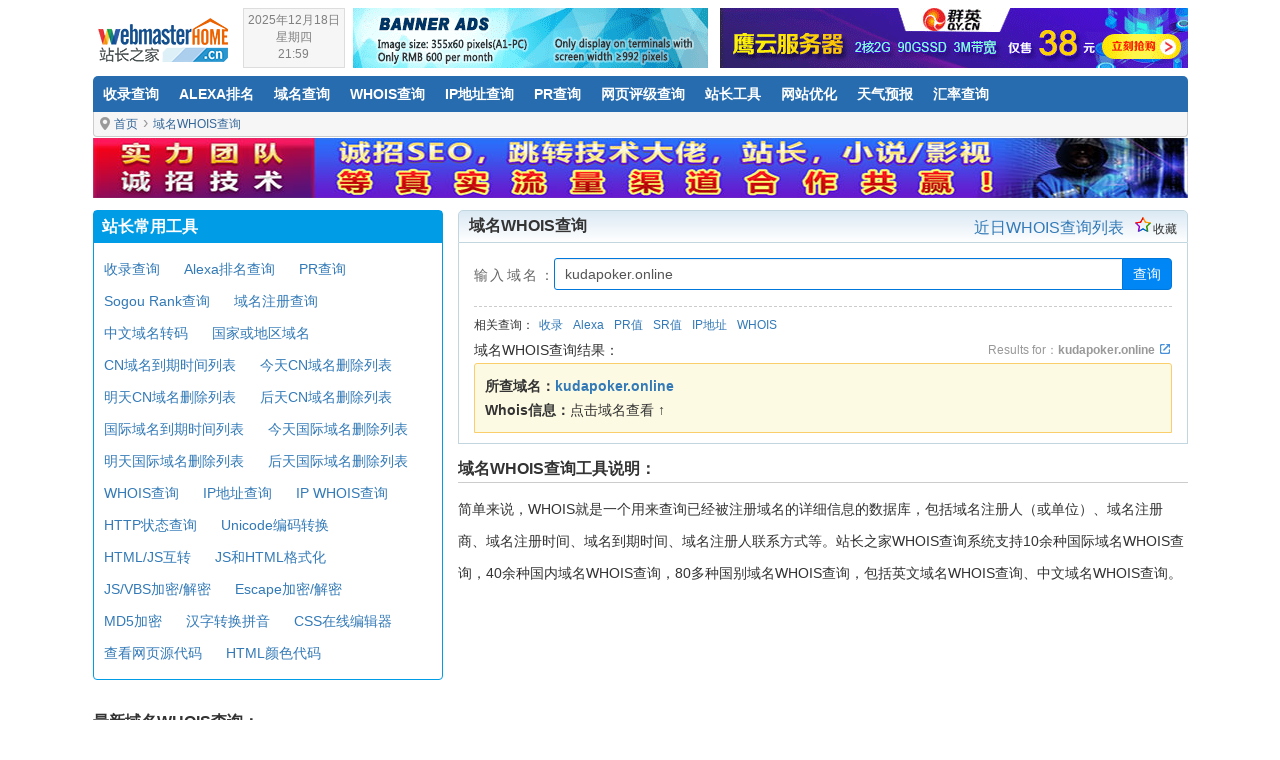

--- FILE ---
content_type: text/html; Charset=utf-8
request_url: http://whois.webmasterhome.cn/?domain=kudapoker.online
body_size: 6559
content:
<!DOCTYPE html>
<html lang="zh-CN">
<head>
<meta charset="UTF-8" />
<meta http-equiv="X-UA-Compatible" content="IE=edge,chrome=1" />
<meta http-equiv="Content-Type" content="text/html; charset=utf-8" />
<meta name="viewport" content="width=device-width, initial-scale=1.0, minimum-scale=1.0, maximum-scale=2.0, user-scalable=yes" />
<title>kudapoker.online,域名WHOIS查询,www.kudapoker.online域名WHOIS信息,包括kudapoker.online域名注册人联系方式,域名到期时间和注册时间</title>
<meta name="keywords" content="kudapoker.online,www.kudapoker.online域名Whois信息" />
<meta name="description" content="kudapoker.online，域名WHOIS信息查询，包括kudapoker.online 域名注册时间和到期时间，域名注册者联系方式，以及kudapoker.online解析服务器等信息。" />
<meta http-equiv="Cache-Control" content="no-transform" />
<meta http-equiv="Cache-Control" content="no-siteapp" />
<meta name="applicable-device" content="pc,mobile" />
<link rel="stylesheet" type="text/css" href="http://cdn.webmasterhome.cn/css/bootstrap.css?t=1763738866" />
<link rel="stylesheet" type="text/css" href="http://cdn.webmasterhome.cn/css/style.css?t=1763738866" />
<link rel="shortcut icon" type="image/x-icon" href="/favicon.ico" />
<link rel="Bookmark" type="image/x-icon" href="/favicon.ico" />
<link rel="apple-touch-icon" href="http://cdn.webmasterhome.cn/images/icon/apple-touch-icon.png" />
<meta http-equiv="imagetoolbar" content="no" />
<meta name="distribution" content="global" />
<meta name="Robots" content="index,follow" />
<meta name="apple-mobile-web-app-title" content="中国站长之家" />
<meta name="msapplication-TileColor" content="#336699" />
<meta name="msapplication-TileImage" content="http://cdn.webmasterhome.cn/images/mstile-144x144.png" />
<!--[if lt IE 9]>
<script type="text/javascript" src="http://cdn.webmasterhome.cn/js/html5shiv.min.js"></script>
<script type="text/javascript" src="http://cdn.webmasterhome.cn/js/respond.min.js"></script>
<![endif]-->
<script type="text/javascript" src="http://cdn.webmasterhome.cn/js/Global.js?t=1763738866"></script>
</head>
<body>
<div class="header-top" id="top">
	<div class="container">
		<div class="logo"><a href="http://www.webmasterhome.cn/" title="中国站长之家"><span>中国站长之家</span></a></div>
		<div class="topright">
			<div class="navicon" id="iconbar">
				<button type="button" class="navbar-toggle collapsed" data-toggle="collapse" data-target="#bs-example-navbar-collapse-1" aria-expanded="false">
					<span class="sr-only">中国站长之家</span>
					<span class="icon-bar"></span>
					<span class="icon-bar"></span>
					<span class="icon-bar"></span>
				</button>
			</div>
			<div class="topad">
                <div class="floatl">
                    <div class="TodayI floatl" onclick="location.href='http://www.webmasterhome.cn/wannianli/'">2025年12月18日<br>星期四<br>21:59</div>
                    <div class="topada floatr" id="a1-pc"><script language="javascript" type="text/javascript" src="http://cdn.webmasterhome.cn/ads/a1-pc.js?t=1763738866"></script></div>
                </div>
                <div class="topadb floatr"><script language="javascript" type="text/javascript" src="http://cdn.webmasterhome.cn/ads/a1-n.js?t=1763738866"></script></div>
            </div>
			<div class="clearfix"></div>
		</div>
	</div>
</div>
<div class="header">
	<div class="container">
	<nav class="navbar navbar-default">
		<div class="collapse navbar-collapse" id="bs-example-navbar-collapse-1">
		  <ul class="nav navbar-nav">
			<li><a href="http://indexed.webmasterhome.cn/" title="收录查询">收录查询</a></li>
			<li><a href="http://alexa.webmasterhome.cn/" title="Alexa排名">Alexa排名</a></li>
			<li><a href="http://domain.webmasterhome.cn/" title="域名查询">域名查询</a></li>
			<li><a href="http://whois.webmasterhome.cn/" title="Whois查询">Whois查询</a></li>
			<li><a href="http://ip.webmasterhome.cn/" title="IP地址查询">IP地址查询</a></li>
			<li><a href="http://pagerank.webmasterhome.cn/" title="PR查询">PR查询</a></li>
			<li><a href="http://sr.webmasterhome.cn/" title="网页评级查询">网页评级查询</a></li>
			<li><a href="http://tool.webmasterhome.cn/" title="站长工具">站长工具</a></li>
			<li><a href="http://news.webmasterhome.cn/" title="网站优化">网站优化</a></li>
			<li><a href="http://weather.webmasterhome.cn/" title="天气预报">天气预报</a></li>
			<li><a href="http://www.webmasterhome.cn/huilv/" title="汇率查询">汇率查询</a></li>
		  </ul>
		</div>
	</nav>
	</div>	
</div>
<!--nav-->
<div class="unav">
	<div class="container">
		<div class="unavbar">
			<div class="chimg"><p class="locationi" title="您的位置"></p><a href="http://www.webmasterhome.cn/" title="站长之家首页">首页</a><span></span><a href="http://whois.webmasterhome.cn/" title="域名WHOIS查询询">域名WHOIS查询</a></div>
		</div>
	</div>
</div>
<!--nav//-->
<script language="javascript" type="text/javascript" src="http://cdn.webmasterhome.cn/ads/a1-c.js?t=1763738866"></script>
<!--conmain-->
<div class="conmain">
	<div class="container">
        <div class="col-md-8 con-right">
            <div class="conbartop">
                <div class="contil"><div class="floatl"><h4><strong>域名WHOIS查询</strong></h4></div><div class="floatr"><a href="http://whois.webmasterhome.cn/list.asp">近日WHOIS查询列表</a> <span onClick="javascript:AddFavorite('WHOIS查询','http://whois.webmasterhome.cn/');" title="添加WHOIS查询到收藏夹" class="favtxt icoid"><i class="favico"></i>收藏</span></div><div class="clearfix"></div></div>
            </div>
            <div class="conbarinfo" style="display:;">
              <div class="form-group cfix">
                <form action="http://whois.webmasterhome.cn/" method="get" name="dnform" id="dnform" onSubmit="return checkDn();">
                <div class="itemt mt5">输入域名：</div>
                <div class="iteminwrap">
                    <div class="itemin">
                        <div class="input-group">
                            <input type="text" name="domain" class="form-control" value="kudapoker.online" maxlength="66" />
                            <span class="input-group-btn"><button class="btn btn-search" type="submit">查询</button></span>
                        </div>
                    </div>
                </div>
                </form>
              </div>
              <div class="form-group">
                     <div id="searchPanel"><div id="load"></div>
                        <div id="searchInfo">
                            <div class="cfix"><div class="listnav">相关查询：<a href="http://indexed.webmasterhome.cn/?domain=kudapoker.online" title="收录查询">收录</a><a href="http://alexa.webmasterhome.cn/?url=kudapoker.online" title="Alexa排名查询">Alexa</a><a href="http://pr.webmasterhome.cn/?domain=kudapoker.online" title="PR查询">PR值</a><a href="http://sr.webmasterhome.cn/?domain=kudapoker.online" title="Sogou Rank值">SR值</a><a href="http://ip.webmasterhome.cn/?ip=kudapoker.online" title="域名解析IP地址查询">IP地址</a><a href="http://whois.webmasterhome.cn/?domain=kudapoker.online" title="WHOIS信息">WHOIS</a></div></div>
                            <div class="df_Info">
                            <div class="floatl">域名WHOIS查询结果：</div><div class="searchTime floatr icoid">Results for：<a href="http://whois.webmasterhome.cn/?domain=kudapoker.online"><strong>kudapoker.online</strong></a> <i class="open" onClick="javascript:view('kudapoker.online')" title="访问kudapoker.online"></i></div></div>
                            <div class="clearfix"></div>
                            <div class="df_d ipres">
                                <div style="text-align:left!important;">
								
									<span id="whoisResults"><strong>所查域名：</strong><a href="http://whois.webmasterhome.cn/?domain=kudapoker.online" title="kudapoker.online"><strong>kudapoker.online</strong></a><br><strong>Whois信息：</strong>点击域名查看 &#8593;</span>
                                </div>
                            </div>
                         </div><!--//searchInfo-->
                    </div><!--//searchPanel-->
             </div><!--//form-group-->
           </div><!--//conbarinfo-->

           <div class="contop bl1c mt10">
                <div class="contil"><h4><strong>域名WHOIS查询工具说明：</strong></h4></div>
            </div>
            <div class="coninfo"><p style="line-height:32px!important; padding:10px 0!important; font-size:0.9em!important;">简单来说，WHOIS就是一个用来查询已经被注册域名的详细信息的数据库，包括域名注册人（或单位）、域名注册商、域名注册时间、域名到期时间、域名注册人联系方式等。站长之家WHOIS查询系统支持10余种国际域名WHOIS查询，40余种国内域名WHOIS查询，80多种国别域名WHOIS查询，包括英文域名WHOIS查询、中文域名WHOIS查询。</p>
            </div><!--//coninfo-->
        </div><!--//col-md-8-->
        <div class="col-md-4 con-left">
          <div class="panel panel-default">
	<div class="panel-heading">
		<h4> <strong>站长常用工具</strong></h4>
	</div>
	<div class="panel-body">
		<ul class="toolmenu">
            <li><a href="http://indexed.webmasterhome.cn/" title="收录查询">收录查询</a></li>
            <li><a href="http://alexa.webmasterhome.cn/" title="Alexa排名查询">Alexa排名查询</a></li>
            <li><a href="http://pagerank.webmasterhome.cn/" title="PR查询">PR查询</a></li>
            <li><a href="http://sr.webmasterhome.cn/" title="Sogou Rank查询">Sogou Rank查询</a></li>
            <li><a href="http://domain.webmasterhome.cn">域名注册查询</a></li>
            <li><a href="http://www.webmasterhome.cn/tool/punycode.asp">中文域名转码</a></li>
            <li><a href="http://domain.webmasterhome.cn/InternetDomain.asp">国家或地区域名</a></li>
            <li><a href="http://domain.webmasterhome.cn/cn/">CN域名到期时间列表</a></li>
            <li><a href="http://domain.webmasterhome.cn/todayDel.asp">今天CN域名删除列表</a></li>
            <li><a href="http://domain.webmasterhome.cn/tomorrowDel.asp">明天CN域名删除列表</a></li>
            <li><a href="http://domain.webmasterhome.cn/afterTomorrowDel.asp">后天CN域名删除列表</a></li>
            <li><a href="http://domain.webmasterhome.cn/com/">国际域名到期时间列表</a></li>
            <li><a href="http://domain.webmasterhome.cn/todayDel_domain.asp">今天国际域名删除列表</a></li>
            <li><a href="http://domain.webmasterhome.cn/tomorrowDel_domain.asp">明天国际域名删除列表</a></li>
            <li><a href="http://domain.webmasterhome.cn/afterTomorrowDel_domain.asp">后天国际域名删除列表</a></li>
            <li><a href="http://whois.webmasterhome.cn/" title="WHOIS查询">WHOIS查询</a></li>
            <li><a href="http://ip.webmasterhome.cn/" title="IP地址查询">IP地址查询</a></li>
            <li><a href="http://ip.webmasterhome.cn/ipWhois.asp" title="IP WHOIS查询">IP WHOIS查询</a></li>
            <li><a href="http://www.webmasterhome.cn/httpstatus/" title="HTTP状态查询">HTTP状态查询</a></li>
            <li><a href="http://tool.webmasterhome.cn/unicode.asp" title="Unicode编码转换">Unicode编码转换</a></li>
            <li><a href="http://tool.webmasterhome.cn/html_js.asp" title="HTML/JS互转">HTML/JS互转</a></li>
            <li><a href="http://tool.webmasterhome.cn/jsformat.asp" title="JS和HTML格式化">JS和HTML格式化</a></li>
            <li><a href="http://tool.webmasterhome.cn/Encode.asp" title="JS/VBS加密/解密">JS/VBS加密/解密</a></li>
            <li><a href="http://tool.webmasterhome.cn/Escape.asp" title="Escape加密/UnEscape解密">Escape加密/解密</a></li>
            <li><a href="http://tool.webmasterhome.cn/md5.asp" title="MD5加密">MD5加密</a></li>
            <li><a href="http://tool.webmasterhome.cn/hanzi-pinyin.asp" title="汉字转换拼音">汉字转换拼音</a></li>
            <li><a href="http://www.webmasterhome.cn/tool/cssDisplay.asp" title="CSS在线编辑器">CSS在线编辑器</a></li>
            <li><a href="http://www.webmasterhome.cn/tool/PageCode.asp" title="查看网页源代码">查看网页源代码</a></li>
            <li><a href="http://tool.webmasterhome.cn/html-color.asp" title="HTML颜色代码">HTML颜色代码</a></li>
		</ul>
	</div>					
</div>
        </div>
    </div><!--//container-->
</div>
<!--//conmain-->              
<div class="conmain">
	<div class="container">
        <div class="contop bl1c">
            <div class="contil"><h4><strong>最新域名WHOIS查询：</strong></h4></div>
        </div>
        <div class="coninfo dmlist">
		  <a href="http://whois.webmasterhome.cn/?domain=xiaohuipin.com">xiaohuipin.com</a>
			  <a href="http://whois.webmasterhome.cn/?domain=8eee3.com">8eee3.com</a>
			  <a href="http://whois.webmasterhome.cn/?domain=dytt8.org">dytt8.org</a>
			  <a href="http://whois.webmasterhome.cn/?domain=w3codetik.com">w3codetik.com</a>
			  <a href="http://whois.webmasterhome.cn/?domain=69764c.com">69764c.com</a>
			  <a href="http://whois.webmasterhome.cn/?domain=iptong.com">iptong.com</a>
			  <a href="http://whois.webmasterhome.cn/?domain=webmastertoolbag.com">webmastertoolbag.com</a>
			  <a href="http://whois.webmasterhome.cn/?domain=shenyedianying.com">shenyedianying.com</a>
			  <a href="http://whois.webmasterhome.cn/?domain=whatclock.com">whatclock.com</a>
			  <a href="http://whois.webmasterhome.cn/?domain=2trx.pro">2trx.pro</a>
			  <a href="http://whois.webmasterhome.cn/?domain=zka8.com">zka8.com</a>
			  <a href="http://whois.webmasterhome.cn/?domain=huidianshi.com">huidianshi.com</a>
			  <a href="http://whois.webmasterhome.cn/?domain=yihanghai.com">yihanghai.com</a>
			  <a href="http://whois.webmasterhome.cn/?domain=fanhuahui.com">fanhuahui.com</a>
			  <a href="http://whois.webmasterhome.cn/?domain=51xunxun.com">51xunxun.com</a>
			  <a href="http://whois.webmasterhome.cn/?domain=woaigai.com">woaigai.com</a>
			  <a href="http://whois.webmasterhome.cn/?domain=cdnom.com">cdnom.com</a>
			  <a href="http://whois.webmasterhome.cn/?domain=zgbts.com">zgbts.com</a>
			  <a href="http://whois.webmasterhome.cn/?domain=mayormag.com">mayormag.com</a>
			  <a href="http://whois.webmasterhome.cn/?domain=lalalali.com">lalalali.com</a>
			  <a href="http://whois.webmasterhome.cn/?domain=acmvs.com">acmvs.com</a>
			  <a href="http://whois.webmasterhome.cn/?domain=maofang.net">maofang.net</a>
			  <a href="http://whois.webmasterhome.cn/?domain=xiaoqiaoliushui.com">xiaoqiaoliushui.com</a>
			  <a href="http://whois.webmasterhome.cn/?domain=shibangtong.com">shibangtong.com</a>
			  <a href="http://whois.webmasterhome.cn/?domain=ixdyj.com">ixdyj.com</a>
			  <a href="http://whois.webmasterhome.cn/?domain=dba-s.com">dba-s.com</a>
			  <a href="http://whois.webmasterhome.cn/?domain=dbe-u.com">dbe-u.com</a>
			  <a href="http://whois.webmasterhome.cn/?domain=ca-sd.com">ca-sd.com</a>
			  <a href="http://whois.webmasterhome.cn/?domain=siribulusu.com">siribulusu.com</a>
			  <a href="http://whois.webmasterhome.cn/?domain=rgkwm.com">rgkwm.com</a>
			  <a href="http://whois.webmasterhome.cn/?domain=shimin-nouen.com">shimin-nouen.com</a>
			  </div>
    </div><!--//container-->
</div><div class="toolmore">
	<div class="container">
        <div class="coninfo">
            <ul class="toolmorelist">
                <li><b>实用查询：</b></li>
                <li><a href="http://www.webmasterhome.cn/tool/jipiao.asp">机票价格查询</a></li>
                <li><a href="http://www.webmasterhome.cn/tool/huoxingwen.asp">火星文转换器</a></li>
                <li><a href="http://tool.webmasterhome.cn/GB2312_BIG5.asp">中文简繁互转</a></li>
                <li><a href="http://tool.webmasterhome.cn/Word_Spell.asp">汉字转换拼音</a></li>
                <li><a href="http://tool.webmasterhome.cn/chengyu.asp">电子成语词典</a></li>
                <li><a href="http://www.webmasterhome.cn/tool/qqliao.asp">QQ强制聊天</a></li>
                <li><a href="http://www.webmasterhome.cn/wannianli/">万年历</a></li>
                <li><a href="http://www.webmasterhome.cn/huilv/huobidaima.asp">货币代码表</a></li>
                <li><a href="http://www.webmasterhome.cn/huilv/btc/">比特币汇率</a></li>
                <li><a href="http://www.webmasterhome.cn/huilv/huilvchaxun.asp">汇率换算器</a></li>
                <li><a href="http://www.webmasterhome.cn/huilv/usdx/">美元指数</a></li>
                <li><a href="http://www.webmasterhome.cn/huilv/zhihuangjin.asp">工行纸黄金</a></li>
                <li><a href="http://www.webmasterhome.cn/huilv/baiyin.asp">工行纸白银</a></li>
                <li><a href="http://www.webmasterhome.cn/huilv/boc-waihuihuilv.asp">中国银行外汇牌价</a></li>
                <li><a href="http://tool.webmasterhome.cn/train.asp">火车时刻表查询</a></li>
                <li><a href="http://tool.webmasterhome.cn/idcard.asp">身份证号码归属地查询</a></li>
                <li><a href="http://tool.webmasterhome.cn/mobile.asp">手机号码归属地查询</a></li>
                <li><a href="http://tool.webmasterhome.cn/chepai.asp">全国车牌查询</a></li>
                <li><a href="http://www.webmasterhome.cn/tool/kuaidi.asp">快递查询</a></li>
                <li><a href="http://tool.webmasterhome.cn/translate.asp">免费在线翻译</a></li>
            </ul>
        </div>
    </div>
</div><!--//toolmore-->
<!--footer-->
<div class="footer">
	<div class="container">
		<div class="footer-main">
			<ul>
				<li><a href="http://www.webmasterhome.cn/help/">帮助中心</a></li>
				<li><a href="http://www.webmasterhome.cn/duty/">免责声明</a></li>
				<li><a href="http://www.webmasterhome.cn/sitemap/">网站地图</a></li>
				<li><a href="http://www.webmasterhome.cn/link/">友情链接</a></li>
				<li><a href="http://www.webmasterhome.cn/ad/">广告服务</a></li>
				<li><a href="http://www.webmasterhome.cn/contact/">联系</a></li>
			</ul>
			<p>&copy; 2005-2025 webmasterHome.cn <a href="http://www.webmasterhome.cn/" title="中国站长之家">中国站长之家</a> 版权所有<br> <a href="javascript:void(0);" onClick="check_url('http://beian.miit.gov.cn/');" class="icp"><i class="icpimg"></i></a> <a href="http://www.coodir.com/" title="酷站目录" target="_blank">酷站目录</a> <a href="http://www.cnhuilv.com/" title="菜鸟汇率" target="_blank">菜鸟汇率</a> <a href="http://www.hanren.cn/" title="汉人设计" target="_blank">汉人设计</a></p>
		</div>
	</div>
</div>
<!-- Baidu push BEGIN -->
<script>
(function(){
    var bp = document.createElement('script');
    var curProtocol = window.location.protocol.split(':')[0];
    if (curProtocol === 'https'){
   bp.src = 'https://zz.bdstatic.com/linksubmit/push.js';
  }
  else{
  bp.src = 'http://push.zhanzhang.baidu.com/push.js';
  }
    var s = document.getElementsByTagName("script")[0];
    s.parentNode.insertBefore(bp, s);
})();
</script>
<!-- Baidu push END -->
<!-- Google tag (gtag.js) -->
<script async src="https://www.googletagmanager.com/gtag/js?id=G-QFFHC336H3"></script>
<script>
  window.dataLayer = window.dataLayer || [];
  function gtag(){dataLayer.push(arguments);}
  gtag('js', new Date());
  gtag('config', 'G-QFFHC336H3');
</script>
<!--//footer-->
<script type="text/javascript" src="http://cdn.webmasterhome.cn/js/jquery.min.js?t=1763738866"></script>
<script type="text/javascript" src="http://cdn.webmasterhome.cn/js/bootstrap.js?t=1763738866"></script>
<script type="text/javascript" src="http://cdn.webmasterhome.cn/js/moveTop.min.js?t=1763738866"></script>
<a href="#top" id="toTop" title="返回顶部"><span id="toTopHover"></span></a>
<div class="hidden"><script type="text/javascript" src="http://cdn.webmasterhome.cn/js/212346.js?t=1763738866"></script></div>
</body>
</html>

--- FILE ---
content_type: application/x-javascript
request_url: http://cdn.webmasterhome.cn/ads/a1-pc.js?t=1763738866
body_size: 11748
content:
document.writeln("<a href=\'http://www.webmasterhome.cn/ad/\'><img width=\'355\' height=\'60\' src=\'[data-uri]\'></a>");

--- FILE ---
content_type: application/x-javascript
request_url: http://cdn.webmasterhome.cn/ads/a1-n.js?t=1763738866
body_size: 187
content:
document.writeln("<a href=\"https:\/\/www.qy.cn\/?f=webmasterhome.cn\" target=\"_blank\"><img src=\"http:\/\/cdn.webmasterhome.cn\/ads\/images\/468x60-3qy.gif\" alt=\"ӥ�Ʒ�����\" width=468 height=60 border=0><\/a>");


--- FILE ---
content_type: application/x-javascript
request_url: http://cdn.webmasterhome.cn/js/Global.js?t=1763738866
body_size: 3724
content:
(function(){if(typeof WeixinJSBridge=="object"&&typeof WeixinJSBridge.invoke=="function"){handleFontSize()}else{if(document.addEventListener){document.addEventListener("WeixinJSBridgeReady",handleFontSize,false)}else if(document.attachEvent){document.attachEvent("WeixinJSBridgeReady",handleFontSize);document.attachEvent("onWeixinJSBridgeReady",handleFontSize)}}function handleFontSize(){WeixinJSBridge.invoke('setFontSizeCallback',{'fontSize':0});WeixinJSBridge.on('menu:setfont',function(){WeixinJSBridge.invoke('setFontSizeCallback',{'fontSize':0})})}})();

//身份证号码
function checkIDcard(){
	var sID = document.IDcardform.IDcard.value
	if(!(/^\d{15}$|^\d{18}$|^\d{17}[xX]$/.test(sID))){
		alert("请输入15位或18位身份证号");
		document.IDcardform.IDcard.focus();
		return false;
	}
}

function check_so(){
	var dm = formdm.dmian.value; 
	var dv = "searchInfo"
	var parnt = /^\d+(\.\d+)?$/ ;
	if(!parnt.exec(dm)){
        alert("请输入正确的域名，谢谢！");
		formdm.dm.focus();
		return false;
    }else{ 
	$("#load").fadeIn(500);
	}
}

function check_up(dm,dv){
	var dm = dm;
	var dv = dv;
	$("#loadc").fadeIn(500);
}

var xmlhttp;
if(window.XMLHttpRequest){
	xmlhttp=new XMLHttpRequest();
}else{
	xmlhttp=new ActiveXObject("Msxml2.XMLHTTP");
}
function getPart(url){
	xmlhttp.open("get",url,true);
	xmlhttp.onreadystatechange = function(){
		if(xmlhttp.readyState == 4){
			if(xmlhttp.status == 200){
				if(xmlhttp.responseText!=""){
					document.getElementById("searchInfo").innerHTML = unescape(xmlhttp.responseText);
					$("#load").fadeOut(1000);
				}
			}else{
				document.getElementById("searchInfo").innerHTML = "<center>数据加载失败，请稍候再试！</center>";
				$("#load").fadeOut(1000);
			}
		}
	}
	xmlhttp.send(null);
}
function PostSubmit(pUrl,amount){
	var postUrl = pUrl;//提交地址
	var postData = amount;//金额
	var ExportForm = document.createElement("FORM");
	document.body.appendChild(ExportForm);
	ExportForm.method = "POST";
	var newElement = document.createElement("input");
	newElement.setAttribute("name", "amount");
	newElement.setAttribute("type", "hidden");
	ExportForm.appendChild(newElement);
	newElement.value = postData;
	ExportForm.action = postUrl;
	ExportForm.submit();
}

//alexa
function rankImg(r,y,u,bar) {
	var url;
	url = "http://traffic.alexa.com/graph?h=150&w=340&f=999999&r=" + r + "&y=" + y + "&u=" + u;
	document.all("barrank").className = 'barNone';
	document.all("barsp").className = 'barNone';
	document.all("bar" + bar).className = 'barAct';
	document.all("rankimg").src = url;
}

//设为首页
function SetHome(obj,url){
    try{
        obj.style.behavior='url(#default#homepage)';
        obj.setHomePage(url);
    }catch(e){
        if(window.netscape){
            try{
                netscape.security.PrivilegeManager.enablePrivilege("UniversalXPConnect");
            }catch(e){
				alert("抱歉，此操作被浏览器拒绝！\n\n请在浏览器地址栏输入“about:config”并回车然后将[signed.applets.codebase_principal_support]设置为'true'");
            }
        }else{
            alert("抱歉，您所使用的浏览器无法完成此操作。\n\n您需要手动将【"+url+"】设置为首页。");
        }
    }
}
//收藏本站
function AddFavorite(title,url){
    try{
        window.external.addFavorite(url,title);
    }
    catch(e){
        try{
			window.sidebar.addPanel(title,url,"");
        }
		catch(e){
			alert("抱歉，您所使用的浏览器无法完成此操作。\n\n加入收藏失败，请使用Ctrl+D进行添加。");
        }
    }
}

function check_tools(str){
	var dm = toolform.domain.value;
	var str = str;
	var valdmn = /^(((https|http):\/\/)?[-a-z0-9]+(\.[-a-z0-9]+)*\.([a-z0-9]+)(\/[-a-z0-9_:\&?=+,.!\/~%\$]*)?)$/;
 	if(!valdmn.test(dm)){
        alert(str + "\n请输入正确的域名，谢谢！");
		toolform.dmian.focus();
		return false;
    }else{
		if(str=='index'){
			window.location.href="http://indexed.webmasterhome.cn/?domain="+ dm;                 
		}else if(str=='alexa'){
			window.location.href="http://alexa.webmasterhome.cn/?url="+ dm;                 
		}else if(str=='whois'){
			window.location.href="http://whois.webmasterhome.cn/?domain="+ dm;                 
		}else if(str=='pr'){
			window.location.href="http://pagerank.webmasterhome.cn/?domain="+ dm;                 
		}else if(str=='sr'){
			window.location.href="http://sr.webmasterhome.cn/?domain="+ dm;                 
		}else{
		}		
	}
}

function checkIP(){
	var ip = ipform.ip.value;
	var valdmn = /^(((https|http):\/\/)?[-a-z0-9]+(\.[-a-z0-9]+)*\.([a-z0-9]+)(\/[-a-z0-9_:\&?=+,.!\/~%\$]*)?)$/;
	var valip = /^(\d{1,2}|1\d\d|2[0-4]\d|25[0-5])\.(\d{1,2}|1\d\d|2[0-4]\d|25[0-5])\.(\d{1,2}|1\d\d|2[0-4]\d|25[0-5])\.(\d{1,2}|1\d\d|2[0-4]\d|25[0-5])$/;
ip= ip.replace(/	/g, "");
	ip=ip.replace(/\ +/g,""); //去掉空格
	ip=ip.replace(/[ ]/g,"");    //去掉空格
	ip=ip.replace(/[\r\n]/g,""); //去掉回车换行	
	
	if(!valdmn.exec(ip) && !valip.exec(ip)){
		alert("请输入正确的IP地址或域名，谢谢！\n正确的域名和IP地址格式如下：\n abc.com \n www.abc.com \n 127.1.1.1");
		document.ipform.ip.focus();
		return false;
	}
}

function checkURL(){
	var httpurl = urlform.httpurl.value;
	//var valdmn = /^(((https|http):\/\/)?[-a-z0-9]+(\.[-a-z0-9]+)*\.([a-z0-9]+)(\/[-a-z0-9_:\&?=+,.!\/~%\$]*)?)$/;
	var valdmn = /^(http|https):\/\/[\w\-_]+(\.[\w\-_]+)+([\w\-\.,@?^=%&:\/~\+#]*[\w\-\@?^=%&\/~\+#])?/;
	if(!valdmn.exec(httpurl)){
		alert("请输入正确的网址，谢谢！\n 如：http://www.coodir.com \n 必须包括：http:// 或 https://");
		document.urlform.httpurl.focus();
		return false;
	}
}

function checkym(){
	var httpurl = ymform.httpurl.value;
	var valdmn = /^(((https|http):\/\/)?[-a-z0-9]+(\.[-a-z0-9]+)*\.([a-z0-9]+)(\/[-a-z0-9_:\&?=+,.!\/~%\$]*)?)$/;
	if(!valdmn.exec(httpurl)){
		alert("请输入正确的网址，谢谢！\n 如：www.coodir.com \n http://www.coodir.com");
		document.ymform.httpurl.focus();
		return false;
	}
}

function checkDn(){
	var domain = dnform.domain.value;
	var valdmn = /^(((https|http):\/\/)?[-a-z0-9]+(\.[-a-z0-9]+)*\.([a-z0-9]+)(\/[-a-z0-9_:\&?=+,.!\/~%\$]*)?)$/;
	if(!valdmn.exec(domain)){
		alert("请输入正确的域名，谢谢！\n 如：coodir.com \n www.coodir.com");
		document.dnform.domain.focus();
		return false;
	}
}

function check_icp(icp){
	var icp = icp; 
	window.open("http://www.beian.gov.cn/portal/registerSystemInfo?recordcode="+ icp);                 
}
function check_url(url){
	var url = url; 
	window.open(url);                 
}
function view(domain){
	window.open("http://" + domain);
}

//domain
//英文域名查询
function submitdomain() 
	{
	if(checkendomain(endomainform)){ 
	document.endomainform.submit();
	}
	return;
	}
function checkendomain()
{
	var enDomain = endomainform.name.value;
	var elen = endomainform.name.value.length;
	var i;
	var ii;
	var aa;
	if (elen>69) {
		alert("请不要输入超过69个字符的域名！");
		endomainform.name.focus();
		return false;    
	}
	if(enDomain=="") {
		alert("请输入要查询的域名！");
		endomainform.name.focus();
		return false;
	}
  
	for (i=0;i<=elen-1;i++) {
		aa=enDomain.charAt(i)
		if ((aa==' ')) {
		  alert("域名不能有空格！");
		  endomainform.name.focus();
		  return false;
		}
		if ((aa=='.')) {
		  alert("不能直接输入带后缀的域名,只要输入想注册域名的名称即可查询！");
		  endomainform.name.focus();
		  return false;
		}
	}	
	
	var checkOK = "ABCDEFGHIJKLMNOPQRSTUVWXYZabcdefghijklmnopqrstuvwxyz-0123456789";
	var allValid = true;
	for (i = 0;  i < elen;  i++)
	{
		ch = enDomain.charAt(i);
		for (j = 0;  j < checkOK.length;  j++)
		if (ch == checkOK.charAt(j))
			break;
		if (j == checkOK.length)
		{
			allValid = false;
			break;
		}
	}
	
	if (!allValid){
		alert("域名不正确！");
		endomainform.name.focus();
		return (false);
	}
return true;
}
//英文行政域名查询
function checkenxzdomain()
{
	var enDomain = enxzdomainform.name.value;
	var elen = enxzdomainform.name.value.length;
	var i;
	var ii;
	var aa;
	if (elen>69) {
		alert("请不要输入超过69个字符的域名！");
		enxzdomainform.name.focus();
		return false;    
	}
	if(enDomain=="") {
		alert("请输入要查询的域名！");
		enxzdomainform.name.focus();
		return false;
	}
  
	for (i=0;i<=elen-1;i++) {
		aa=enDomain.charAt(i)
		if ((aa==' ')) {
		  alert("域名不能有空格！");
		  enxzdomainform.name.focus();
		  return false;
		}
		if ((aa=='.')) {
		  alert("不能直接输入带后缀的域名,只要输入想注册域名的名称即可查询！");
		  enxzdomainform.name.focus();
		  return false;
		}
	}	
	
	var checkOK = "ABCDEFGHIJKLMNOPQRSTUVWXYZabcdefghijklmnopqrstuvwxyz-0123456789";
	var allValid = true;
	for (i = 0;  i < elen;  i++)
	{
		ch = enDomain.charAt(i);
		for (j = 0;  j < checkOK.length;  j++)
		if (ch == checkOK.charAt(j))
			break;
		if (j == checkOK.length)
		{
			allValid = false;
			break;
		}
	}
	
	if (!allValid){
		alert("域名不正确！");
		enxzdomainform.name.focus();
		return (false);
	}
return true;
}

//中文域名查询
function checkcndomain()
{
	var cnDomain = cndomainform.name.value;
	var elen = cndomainform.name.value.length;
	var i;
	var ii;
	var aa;
	if (elen>20) {
		alert("中文域名不能超过20个字符！");
		cndomainform.name.focus();
		return false;    
	}
	if(cnDomain=="") {
		alert("请输入要查询的中文域名！");
		cndomainform.name.focus();
		return false;
	}
  
	for (i=0;i<=elen-1;i++) {
		aa=cnDomain.charAt(i)
		if ((aa==' ')) {
		  alert("中文域名不能有空格！");
		  cndomainform.name.focus();
		  return false;
		}
		if ((aa=='.')) {
		  alert("不能直接输入带后缀的域名,只要输入中文域名主体，然后选择域名后缀查询！");
		  cndomainform.name.focus();
		  return false;
		}
	}		
  return true;	
}

function turnita(ss)
{
if(ss.style.display=="none"){
ss.style.display="block";
}
else{
ss.style.display="none"
}
}

function menuFixed(id){
	var obj = document.getElementById(id);
	var _getHeight = obj.offsetTop;
	window.onscroll = function(){
		changePos(id,_getHeight);
		}
}
function changePos(id,height){
	var obj = document.getElementById(id);
	var viewH = document.getElementById('Head').scrollHeight ;
	var contentH = document.getElementById(id).scrollHeight;
	var scrollTop = document.documentElement.scrollTop || document.body.scrollTop;
	if(scrollTop < height){
		obj.style.position = 'relative';
	}else{
		obj.style.position = 'fixed';
		if(viewH - contentH - scrollTop <= 100){
			obj.style.marginTop = '-90px';
		}else{
			obj.style.marginTop = '0px';
			obj.style.position = 'fixed';
		}
	}
}

function getByid(id) {
	if (document.getElementById) {
		return document.getElementById(id);
	} else if (document.all) {
		return document.all[id];
	} else if (document.layers) {
		return document.layers[id];
	} else {
		return null;
	}
}
function runCode(obj){
	  var code=getByid("runcode"+obj).value;
	  var newwin=window.open('','','');
	  newwin.opener = null;
	  newwin.document.write(code); 
	  newwin.document.close();
}

function saveCode(obj,title) {
        var winname = window.open('','','');
        winname.document.open('text/html', 'replace');
        winname.document.write(document.getElementById(obj).value);
        winname.document.execCommand('saveas','',title+'.html');
        winname.close();
}
function ophid(ss){
	var ss = ss;
	if (ss=="exo"){
		exo.style.display="none";
		exc.style.display="block";
		document.getElementById("exminf").className = "exminfo";
	}else if (ss=="exc"){
		exo.style.display="block";
		exc.style.display="none";
		document.getElementById("exminf").className = "exminfc";
	}
}
function xgdq(ss){
	var ss;
		$.cookie("weatherXgdqBar",ss,{expires: 30, path: '/',domain:'.webmasterhome.cn'});
		o.style.display="none";
		c.style.display="block";
	if (ss=="o"){
		document.getElementById("xgdqi").className = "xgdqo";
	}else if (ss=="c"){
		o.style.display="block";
		c.style.display="none";
		document.getElementById("xgdqi").className = "xgdqc";
	}
}

--- FILE ---
content_type: application/x-javascript
request_url: http://cdn.webmasterhome.cn/ads/a1-c.js?t=1763738866
body_size: 189
content:
document.writeln("<div class=\'ads\'>");
document.writeln("<div class=\'container\'>");
document.writeln("<div id=\'a1-c\' class=\'ac-c1bg mt1\'><a href=\"https:\/\/seo999.cc\" target=\"_blank\"><img src=\'http:\/\/images.webmasterhome.cn\/aimg\/seo999.cc.jpg\' title=\'seo999.cc\' alt=\'seo999.cc\'><\/a><\/div>");
document.writeln("<\/div>");
document.writeln("<\/div>");